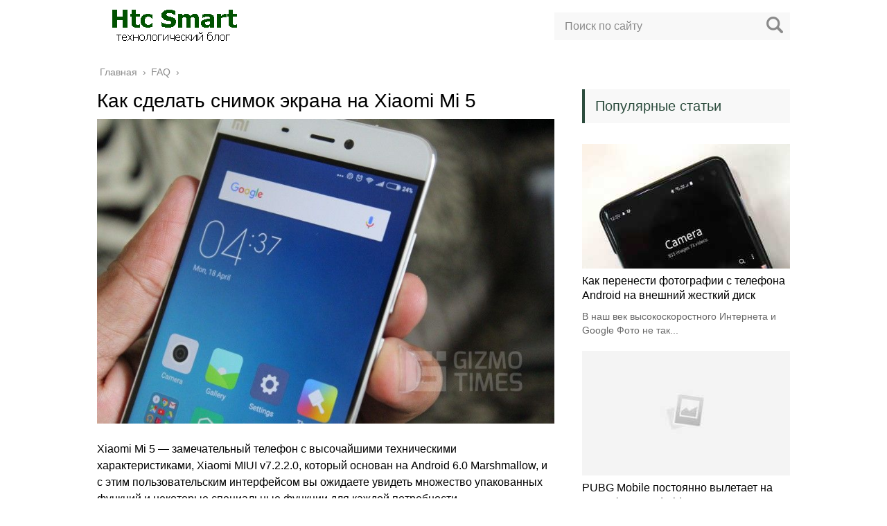

--- FILE ---
content_type: text/html; charset=UTF-8
request_url: https://htc-smart.ru/faq/kak-sdelat-snimok-jekrana-na-xiaomi-mi-5
body_size: 28379
content:
<!DOCTYPE html><html lang="ru"><head><meta charset="utf-8"><meta name="viewport" content="width=device-width, initial-scale=1.0"> <!--[if lt IE 9]><script src="http://html5shiv.googlecode.com/svn/trunk/html5.js"></script><![endif]--> <!--[if lte IE 9]><script src="http://cdn.jsdelivr.net/placeholders/3.0.2/placeholders.min.js"></script><![endif]--> <!--[if gte IE 9]><style type="text/css">.gradient{filter: none;}</style><![endif]--><meta name='robots' content='index, follow, max-image-preview:large, max-snippet:-1, max-video-preview:-1' /><link media="all" href="https://htc-smart.ru/wp-content/cache/autoptimize/css/autoptimize_b174907698b478c306afadd643955026.css" rel="stylesheet"><link media="screen" href="https://htc-smart.ru/wp-content/cache/autoptimize/css/autoptimize_43a172e34b4aa2a76201c5890ab4fd81.css" rel="stylesheet"><title>Как сделать снимок экрана на Xiaomi Mi 5</title><meta name="description" content="Xiaomi Mi 5 - замечательный телефон с высочайшими техническими характеристиками, Xiaomi MIUI v7.2.2.0, который основан на Android 6.0 Marshmallow, и с" /><link rel="canonical" href="https://htc-smart.ru/faq/kak-sdelat-snimok-jekrana-na-xiaomi-mi-5" /><meta name="twitter:label1" content="Написано автором" /><meta name="twitter:data1" content="Gizmo" /><link rel='dns-prefetch' href='//ajax.googleapis.com' /> <script defer type="text/javascript" src="//ajax.googleapis.com/ajax/libs/jquery/1/jquery.min.js?ver=6.7.4" id="jquery-js"></script> <script defer type="text/javascript" src="https://htc-smart.ru/wp-content/cache/autoptimize/js/autoptimize_single_b4da4bb04eb3f6fac2b7b6f903756dff.js?ver=6.7.4" id="theme-scripts-js"></script> <script defer type="text/javascript" src="https://htc-smart.ru/wp-content/cache/autoptimize/js/autoptimize_single_4ae176584ee818d6b6f74ab55c5170c8.js" id="likely-js-js"></script> <link rel="https://api.w.org/" href="https://htc-smart.ru/wp-json/" /><link rel="alternate" title="JSON" type="application/json" href="https://htc-smart.ru/wp-json/wp/v2/posts/2703" /><link rel="alternate" title="oEmbed (JSON)" type="application/json+oembed" href="https://htc-smart.ru/wp-json/oembed/1.0/embed?url=https%3A%2F%2Fhtc-smart.ru%2Ffaq%2Fkak-sdelat-snimok-jekrana-na-xiaomi-mi-5" /><link rel="alternate" title="oEmbed (XML)" type="text/xml+oembed" href="https://htc-smart.ru/wp-json/oembed/1.0/embed?url=https%3A%2F%2Fhtc-smart.ru%2Ffaq%2Fkak-sdelat-snimok-jekrana-na-xiaomi-mi-5&#038;format=xml" /><link rel="alternate" type="application/rss+xml" title="Htc Smart Feed" href="https://htc-smart.ru/feed" /><link rel="icon" href="https://htc-smart.ru/wp-content/uploads/2019/10/cropped-icon-2-32x32.png" sizes="32x32" /><link rel="icon" href="https://htc-smart.ru/wp-content/uploads/2019/10/cropped-icon-2-192x192.png" sizes="192x192" /><link rel="apple-touch-icon" href="https://htc-smart.ru/wp-content/uploads/2019/10/cropped-icon-2-180x180.png" /><meta name="msapplication-TileImage" content="https://htc-smart.ru/wp-content/uploads/2019/10/cropped-icon-2-270x270.png" /><link rel="icon" href="/favicon.ico" type="image/x-icon"></head><body><div id="main"><div class="wrapper"><header class="header"> <a href="https://htc-smart.ru"> <noscript><img src="https://htc-smart.ru/wp-content/uploads/2019/10/logo-htcsmart.png" class="logo" alt="Htc Smart"></noscript><img src='data:image/svg+xml,%3Csvg%20xmlns=%22http://www.w3.org/2000/svg%22%20viewBox=%220%200%20210%20140%22%3E%3C/svg%3E' data-src="https://htc-smart.ru/wp-content/uploads/2019/10/logo-htcsmart.png" class="lazyload logo" alt="Htc Smart"> </a><div class="m-nav"> <!--noindex--><div class="search-form"><form method="get" action="https://htc-smart.ru/"> <input type="text" value="" name="s" placeholder="Поиск по сайту" class="search-form__field"> <input type="submit" value="" class="search-form__button"></form></div> <!--/noindex--></div></header><div class="main-box"><div class="breadcrumbs" itemscope itemtype="http://schema.org/BreadcrumbList"><span itemprop="itemListElement" itemscope itemtype="http://schema.org/ListItem"><a class="breadcrumbs__link" href="https://htc-smart.ru/" itemprop="item"><span itemprop="name">Главная</span></a><meta itemprop="position" content="1" /></span><span class="breadcrumbs__separator"> › </span><span itemprop="itemListElement" itemscope itemtype="http://schema.org/ListItem"><a class="breadcrumbs__link" href="https://htc-smart.ru/faq" itemprop="item"><span itemprop="name">FAQ</span></a><meta itemprop="position" content="2" /></span><span class="breadcrumbs__separator"> › </span></div><div class="content-wrapper"><main class="content"><div class="article-wrap" itemscope itemtype="http://schema.org/Article"><article class="single"><h1 class="single__title">Как сделать снимок экрана на Xiaomi Mi 5</h1><div itemprop="articleBody"><p><noscript><img decoding="async" src="/wp-content/uploads/2019/7/kak-sdelat-snimok-jekrana-na-xiaomi-mi-5_1.jpg" alt="Как сделать снимок экрана на Xiaomi Mi 5" /></noscript><img class="lazyload" decoding="async" src='data:image/svg+xml,%3Csvg%20xmlns=%22http://www.w3.org/2000/svg%22%20viewBox=%220%200%20210%20140%22%3E%3C/svg%3E' data-src="/wp-content/uploads/2019/7/kak-sdelat-snimok-jekrana-na-xiaomi-mi-5_1.jpg" alt="Как сделать снимок экрана на Xiaomi Mi 5" /></p><p>Xiaomi Mi 5 &#8212; замечательный телефон с высочайшими техническими характеристиками, Xiaomi MIUI v7.2.2.0, который основан на Android 6.0 Marshmallow, и с этим пользовательским интерфейсом вы ожидаете увидеть множество упакованных функций и некоторые специальные функции для каждой потребности. ,</p><p>Функция захвата скриншота является одной из самых распространенных среди пользователей, и если у вас есть несколько способов сделать это, вам, безусловно, будет лучше. Интерфейс MIUI имеет дополнительную опцию, лежащую в быстрых настройках, если функция физической кнопки по умолчанию не работает. Вот два метода, описанных ниже.</p><p><img fetchpriority="high" decoding="async" src="/wp-content/uploads/2019/7/kak-sdelat-snimok-jekrana-na-xiaomi-mi-5_1_1.jpg" alt="Xiaomi Mi 5 Скриншот Захват" width="800" height="533" ></p><h3>Делаем скриншот на Xiaomi Mi 5 &#8212; Методы</h3><p><strong>Физические кнопки</strong></p><p>Это метод по умолчанию в Android-смартфонах, где одновременное нажатие двух физических кнопок делает свою работу. Здесь нужно нажать кнопку питания и кнопку уменьшения громкости, которые нужно нажать вместе. Это приведет к звуку затвора камеры и получению снимка экрана, уведомление о котором будет отображаться на панели уведомлений.</p><p><noscript><img decoding="async" src="/wp-content/uploads/2019/7/kak-sdelat-snimok-jekrana-na-xiaomi-mi-5_2_1.jpg" alt="Xiaomi Mi 5 Скриншот уведомления" width="800" height="533" ></noscript><img class="lazyload" decoding="async" src='data:image/svg+xml,%3Csvg%20xmlns=%22http://www.w3.org/2000/svg%22%20viewBox=%220%200%20800%20533%22%3E%3C/svg%3E' data-src="/wp-content/uploads/2019/7/kak-sdelat-snimok-jekrana-na-xiaomi-mi-5_2_1.jpg" alt="Xiaomi Mi 5 Скриншот уведомления" width="800" height="533" ></p><p><strong>Опция программного обеспечения &#8212; Быстрые настройки</strong></p><p>Когда вы перетаскиваете панель уведомлений вниз, появляется страница, имеющая только быстрые настройки. Прокрутите вниз в этих быстрых настройках, и вы сможете увидеть опцию для Скриншот. Нажмите на это, и он будет выполнять аналогичную функцию. Много раз вам просто не по себе от физических кнопок, но когда они не работают время от времени, вы можете использовать эту опцию, потому что панель уведомлений можно перетаскивать из любого приложения.</p><p><noscript><img decoding="async" src="/wp-content/uploads/2019/7/kak-sdelat-snimok-jekrana-na-xiaomi-mi-5_3_1.jpg" alt="Xiaomi Mi 5 Скриншот Быстрые настройки" width="800" height="533" ></noscript><img class="lazyload" decoding="async" src='data:image/svg+xml,%3Csvg%20xmlns=%22http://www.w3.org/2000/svg%22%20viewBox=%220%200%20800%20533%22%3E%3C/svg%3E' data-src="/wp-content/uploads/2019/7/kak-sdelat-snimok-jekrana-na-xiaomi-mi-5_3_1.jpg" alt="Xiaomi Mi 5 Скриншот Быстрые настройки" width="800" height="533" ></p><p><strong>Где сохраняются скриншоты в Xiaomi Mi 5?</strong></p><p>Захваченные снимки экрана сохраняются в папке Offline> Screenshots в приложении Галерея, или вы можете напрямую перейти в проводник и в папке DCIM найти папку Screenshots.</p><p><strong>Я получаю сообщение об ошибке, что снимок экрана не может быть захвачен. Что я должен делать?</strong></p><div style="clear:both; margin-top:0em; margin-bottom:1em;"><a href="https://htc-smart.ru/faq/whatsapp-pokazat-kartinki-profilja-v-polnom" target="_blank" rel="nofollow" class="u97ae04e18b51a7a8b7a9424e65ec1e0c"><div style="padding-left:1em; padding-right:1em;"><span class="ctaText">Прочтите:</span>&nbsp; <span class="postTitle">WhatsApp Показать картинки профиля в полном размере -</span></div></a></div><p>Две из наиболее распространенных причин сбоя захвата скриншота: либо внутреннее хранилище заполнено, и в этом случае вам нужно освободить место, либо иногда возникает проблема с пользовательским интерфейсом, который не может сохранить скриншот, и для этого Простая перезагрузка телефона решает проблему.</p><p>Итак, вот как вы делаете снимок экрана на смартфоне Xiaomi Mi 5.</p></div></article><div class="post-meta"><div class="post-share"><div class="post-share__title">Поделиться с друзьями:</div><div class="likely"><div class="twitter">Твитнуть</div><div class="facebook">Поделиться</div><div class="vkontakte">Поделиться</div><div class="telegram">Отправить</div><div class="odnoklassniki">Класснуть</div></div></div></div><meta itemprop="headline" content="Как сделать снимок экрана на Xiaomi Mi 5"><meta itemprop="author" content="Gizmo"><meta itemprop="datePublished" content="2019-07-13"><meta itemprop="dateModified" content="2019-07-13"> <a itemprop="url" href="https://htc-smart.ru/faq/kak-sdelat-snimok-jekrana-na-xiaomi-mi-5" style="display:none">Как сделать снимок экрана на Xiaomi Mi 5</a> <a itemprop="mainEntityOfPage" href="https://htc-smart.ru/faq/kak-sdelat-snimok-jekrana-na-xiaomi-mi-5" style="display:none">Ссылка на основную публикацию</a><div style="display: none;" itemprop="image" itemscope itemtype="https://schema.org/ImageObject"> <noscript><img itemprop="url" src="https://htc-smart.ru/wp-content/cache/thumb/6b/68030e9c394d56b_320x200.jpg" alt="Как сделать снимок экрана на Xiaomi Mi 5"></noscript><img class="lazyload" itemprop="url" src='data:image/svg+xml,%3Csvg%20xmlns=%22http://www.w3.org/2000/svg%22%20viewBox=%220%200%20210%20140%22%3E%3C/svg%3E' data-src="https://htc-smart.ru/wp-content/cache/thumb/6b/68030e9c394d56b_320x200.jpg" alt="Как сделать снимок экрана на Xiaomi Mi 5"><meta itemprop="width" content="320"><meta itemprop="height" content="200"></div><div style="display: none;" itemprop="publisher" itemscope itemtype="https://schema.org/Organization"><meta itemprop="name" content="Htc Smart"><div itemprop="logo" itemscope itemtype="https://schema.org/ImageObject"> <noscript><img itemprop="url" src="https://htc-smart.ru/wp-content/uploads/2019/10/logo-htcsmart.png" alt="Htc Smart"></noscript><img class="lazyload" itemprop="url" src='data:image/svg+xml,%3Csvg%20xmlns=%22http://www.w3.org/2000/svg%22%20viewBox=%220%200%20210%20140%22%3E%3C/svg%3E' data-src="https://htc-smart.ru/wp-content/uploads/2019/10/logo-htcsmart.png" alt="Htc Smart"></div></div></div><div class='yarpp yarpp-related yarpp-related-website yarpp-template-yarpp-template-related'><div class="title">Похожие публикации</div><ul class="related"><li class="related__item"><div class="related__item-img"> <noscript><img src="https://htc-smart.ru/wp-content/cache/thumb/f0/77e40b6658563f0_150x95.jpg" width="150" height="95" alt="Как сделать снимок экрана на вашем Mac или захватить часть экрана" /></noscript><img class="lazyload" src='data:image/svg+xml,%3Csvg%20xmlns=%22http://www.w3.org/2000/svg%22%20viewBox=%220%200%20150%2095%22%3E%3C/svg%3E' data-src="https://htc-smart.ru/wp-content/cache/thumb/f0/77e40b6658563f0_150x95.jpg" width="150" height="95" alt="Как сделать снимок экрана на вашем Mac или захватить часть экрана" /></div> <a href="https://htc-smart.ru/faq/kak-sdelat-snimok-jekrana-na-vashem-mac-ili">Как сделать снимок экрана на вашем Mac или захватить часть экрана</a></li><li class="related__item"><div class="related__item-img"> <noscript><img src="https://htc-smart.ru/wp-content/cache/thumb/6f/350faa38b73676f_150x95.jpeg" width="150" height="95" alt="Как отключить / заморозить приложения на Micromax Dual 5 с помощью приложения Freezer" /></noscript><img class="lazyload" src='data:image/svg+xml,%3Csvg%20xmlns=%22http://www.w3.org/2000/svg%22%20viewBox=%220%200%20150%2095%22%3E%3C/svg%3E' data-src="https://htc-smart.ru/wp-content/cache/thumb/6f/350faa38b73676f_150x95.jpeg" width="150" height="95" alt="Как отключить / заморозить приложения на Micromax Dual 5 с помощью приложения Freezer" /></div> <a href="https://htc-smart.ru/faq/kak-otkljuchit-zamorozit-prilozhenija-na-micromax">Как отключить / заморозить приложения на Micromax Dual 5 с помощью приложения Freezer</a></li><li class="related__item"><div class="related__item-img"> <noscript><img src="https://htc-smart.ru/wp-content/cache/thumb/01/7887d31017e5901_150x95.jpg" width="150" height="95" alt="Горячая клавиша для Sony Xperia Z5 &#8212; скриншоты" /></noscript><img class="lazyload" src='data:image/svg+xml,%3Csvg%20xmlns=%22http://www.w3.org/2000/svg%22%20viewBox=%220%200%20150%2095%22%3E%3C/svg%3E' data-src="https://htc-smart.ru/wp-content/cache/thumb/01/7887d31017e5901_150x95.jpg" width="150" height="95" alt="Горячая клавиша для Sony Xperia Z5 &#8212; скриншоты" /></div> <a href="https://htc-smart.ru/faq/gorjachaja-klavisha-dlja-sony-xperia-z5-skrinshoty">Горячая клавиша для Sony Xperia Z5 &#8212; скриншоты</a></li><li class="related__item"><div class="related__item-img"> <noscript><img src="https://htc-smart.ru/wp-content/cache/thumb/01/7887d31017e5901_150x95.jpg" width="150" height="95" alt="Удалить приложение Samsung Galaxy A6 &#8212; самый простой способ" /></noscript><img class="lazyload" src='data:image/svg+xml,%3Csvg%20xmlns=%22http://www.w3.org/2000/svg%22%20viewBox=%220%200%20150%2095%22%3E%3C/svg%3E' data-src="https://htc-smart.ru/wp-content/cache/thumb/01/7887d31017e5901_150x95.jpg" width="150" height="95" alt="Удалить приложение Samsung Galaxy A6 &#8212; самый простой способ" /></div> <a href="https://htc-smart.ru/faq/udalit-prilozhenie-samsung-galaxy-a6-samyj-prostoj">Удалить приложение Samsung Galaxy A6 &#8212; самый простой способ</a></li></ul></div><aside class="comments-block"><div id="respond" class="respond"><div class="respond__title">Добавить комментарий</div><div id="cancel-comment-reply"><a rel="nofollow" id="cancel-comment-reply-link" href="/faq/kak-sdelat-snimok-jekrana-na-xiaomi-mi-5#respond" style="display:none;">Нажмите, чтобы отменить ответ.</a></div> <!--noindex--><form action="https://htc-smart.ru/wp-comments-post.php" method="post" class="respond-form"> <input type="text" name="author" id="author" placeholder="Ваше имя:" class="respond-form__field respond-form__name" value="" aria-required='true' /> <input type="text" name="email" id="email" placeholder="Ваш e-mail:" class="respond-form__field respond-form__email" value="" aria-required='true' /> <input type="text" name="url" id="url" placeholder="Ваш сайт:" class="respond-form__field respond-form__site" value="" /><textarea name="comment" id="comment_textarea" rows="7" placeholder="Ваш комментарий:" class="respond-form__text respond-form__textarea"></textarea><input name="submit" type="submit" class="respond-form__button" value="Отправить" /> <input type='hidden' name='comment_post_ID' value='2703' id='comment_post_ID' /> <input type='hidden' name='comment_parent' id='comment_parent' value='0' /></form> <!--/noindex--></div></aside></main><aside class="sidebar sidebar_midle"><div class="section-posts-box section"><div class="title">Популярные статьи</div><div class="section-posts"><div class="section-posts__item"> <noscript><img src="https://htc-smart.ru/wp-content/cache/thumb/0b/46c509da43ec30b_300x180.jpg" width="300" height="180" class="section-posts__item-img" alt="Как перенести фотографии с телефона Android на внешний жесткий диск" /></noscript><img src='data:image/svg+xml,%3Csvg%20xmlns=%22http://www.w3.org/2000/svg%22%20viewBox=%220%200%20300%20180%22%3E%3C/svg%3E' data-src="https://htc-smart.ru/wp-content/cache/thumb/0b/46c509da43ec30b_300x180.jpg" width="300" height="180" class="lazyload section-posts__item-img" alt="Как перенести фотографии с телефона Android на внешний жесткий диск" /><div class="section-posts__item-title"> <a href="https://htc-smart.ru/faq/kak-perenesti-fotografii-s-telefona-android-na">Как перенести фотографии с телефона Android на внешний жесткий диск</a></div><div class="section-posts__item-text"> В наш век высокоскоростного Интернета и Google Фото не так...</div></div><div class="section-posts__item"> <noscript><img src="https://htc-smart.ru/wp-content/cache/thumb/01/7887d31017e5901_300x180.jpg" width="300" height="180" class="section-posts__item-img" alt="PUBG Mobile постоянно вылетает на смартфоне Android &#8212; Совет" /></noscript><img src='data:image/svg+xml,%3Csvg%20xmlns=%22http://www.w3.org/2000/svg%22%20viewBox=%220%200%20300%20180%22%3E%3C/svg%3E' data-src="https://htc-smart.ru/wp-content/cache/thumb/01/7887d31017e5901_300x180.jpg" width="300" height="180" class="lazyload section-posts__item-img" alt="PUBG Mobile постоянно вылетает на смартфоне Android &#8212; Совет" /><div class="section-posts__item-title"> <a href="https://htc-smart.ru/faq/pubg-mobile-postojanno-vyletaet-na-smartfone">PUBG Mobile постоянно вылетает на смартфоне Android &#8212; Совет</a></div><div class="section-posts__item-text"> Если вы играете в онлайн-игру PUBG Mobile на своем смартфоне...</div></div><div class="section-posts__item"> <noscript><img src="https://htc-smart.ru/wp-content/cache/thumb/f6/e63fd26f871a5f6_300x180.png" width="300" height="180" class="section-posts__item-img" alt="Как переместить приложения на SD-карту в Nokia 3" /></noscript><img src='data:image/svg+xml,%3Csvg%20xmlns=%22http://www.w3.org/2000/svg%22%20viewBox=%220%200%20300%20180%22%3E%3C/svg%3E' data-src="https://htc-smart.ru/wp-content/cache/thumb/f6/e63fd26f871a5f6_300x180.png" width="300" height="180" class="lazyload section-posts__item-img" alt="Как переместить приложения на SD-карту в Nokia 3" /><div class="section-posts__item-title"> <a href="https://htc-smart.ru/faq/kak-peremestit-prilozhenija-na-sd-kartu-v-nokia-3">Как переместить приложения на SD-карту в Nokia 3</a></div><div class="section-posts__item-text"> Nokia недавно выпустила Nokia 3 в Индии. Самый дешевый телефон...</div></div></div></div></aside></div></div><footer class="footer" id="footer"><div class="footer-bottom"><div class="copy">© 2026 Все права защищены.<p> <script type="text/javascript">document.write('<a href="//www.liveinternet.ru/click" '+
'target="_blank"><img src="//counter.yadro.ru/hit?t45.4;r'+
escape(document.referrer)+((typeof(screen)=='undefined')?'':
';s'+screen.width+'*'+screen.height+'*'+(screen.colorDepth?
screen.colorDepth:screen.pixelDepth))+';u'+escape(document.URL)+
';h'+escape(document.title.substring(0,150))+';'+Math.random()+
'" alt="" title="LiveInternet" '+
'border="0" width="31" height="31"><\/a>')</script></p></div></div></footer></div> <noscript><style>.lazyload{display:none;}</style></noscript><script data-noptimize="1">window.lazySizesConfig=window.lazySizesConfig||{};window.lazySizesConfig.loadMode=1;</script><script defer data-noptimize="1" src='https://htc-smart.ru/wp-content/plugins/autoptimize/classes/external/js/lazysizes.min.js?ao_version=3.1.13'></script><script defer type="text/javascript" src="https://htc-smart.ru/wp-includes/js/comment-reply.min.js?ver=6.7.4" id="comment-reply-js" data-wp-strategy="async"></script> <script defer id="toc-front-js-extra" src="[data-uri]"></script> <script defer type="text/javascript" src="https://htc-smart.ru/wp-content/plugins/table-of-contents-plus/front.min.js?ver=2411.1" id="toc-front-js"></script> <script defer type="text/javascript" src="https://htc-smart.ru/wp-content/plugins/easy-fancybox/vendor/purify.min.js?ver=1770152790" id="fancybox-purify-js"></script> <script defer type="text/javascript" src="https://htc-smart.ru/wp-content/cache/autoptimize/js/autoptimize_single_be604286ac90c7ad40c832308f036750.js?ver=1770152790" id="jquery-fancybox-js"></script> <script defer id="jquery-fancybox-js-after" src="[data-uri]"></script> <script defer type="text/javascript" src="https://htc-smart.ru/wp-content/cache/autoptimize/js/autoptimize_single_ec0a5208d6fa3bb72fe78c1cf3008600.js?ver=1.4.1" id="jquery-easing-js"></script> <script defer type="text/javascript" src="https://htc-smart.ru/wp-content/cache/autoptimize/js/autoptimize_single_409ac3648bba069c079fedc1ca107913.js?ver=3.1.13" id="jquery-mousewheel-js"></script> </div></body></html>